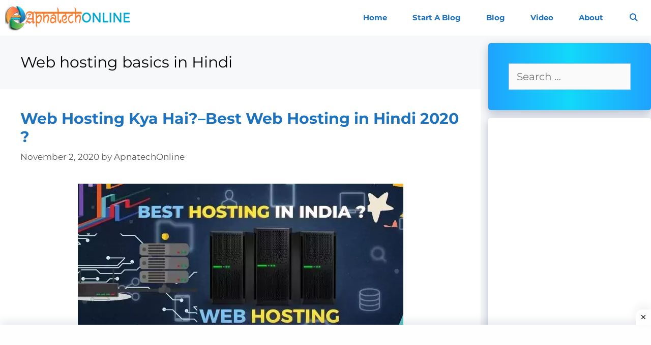

--- FILE ---
content_type: text/html; charset=UTF-8
request_url: https://apnatechonline.com/tag/web-hosting-basics-in-hindi/
body_size: 19137
content:
<!DOCTYPE html><html lang="en-US" prefix="og: http://ogp.me/ns# fb: http://ogp.me/ns/fb#" prefix="og: https://ogp.me/ns#"><head><meta charset="UTF-8"><meta property="og:type" content="article"><meta property="og:title" content=""><meta property="og:description" content=""><meta property="og:url" content="https://apnatechonline.com/tag/web-hosting-basics-in-hindi/"><meta property="og:site_name" content="ApnatechOnline"><meta property="og:updated_time" content="2023-07-30T19:14:17+05:30"><meta property="article:publisher" content="https://www.facebook.com/profile.php?id=100042152172661"><meta property="article:published_time" content="2020-11-02T22:07:40+05:30"><meta property="article:modified_time" content="2023-07-30T19:14:17+05:30"><meta property="fb:app_id" content="1923155921341058"><meta name="viewport" content="width=device-width, initial-scale=1"><title>Web Hosting Basics In Hindi Archives &raquo; ApnatechOnline</title><meta name="robots" content="follow, noindex"/><meta property="og:locale" content="en_US" /><meta property="og:type" content="article" /><meta property="og:title" content="Web Hosting Basics In Hindi Archives &raquo; ApnatechOnline" /><meta property="og:url" content="https://apnatechonline.com/tag/web-hosting-basics-in-hindi/" /><meta property="og:site_name" content="Apnatechonline" /><meta property="article:publisher" content="https://www.facebook.com/profile.php?id=100042152172661" /><meta property="fb:app_id" content="1364043500472320" /><meta name="twitter:card" content="summary_large_image" /><meta name="twitter:title" content="Web Hosting Basics In Hindi Archives &raquo; ApnatechOnline" /><meta name="twitter:site" content="@https://twitter.com/BrijeshDubey_" /><meta name="twitter:label1" content="Posts" /><meta name="twitter:data1" content="1" /> <script type="application/ld+json" class="rank-math-schema-pro">{"@context":"https://schema.org","@graph":[{"@type":"Person","@id":"https://apnatechonline.com/#person","name":"Apnatechonline","url":"https://www.apnatechonline.com","sameAs":["https://www.facebook.com/profile.php?id=100042152172661","https://twitter.com/https://twitter.com/BrijeshDubey_"],"image":{"@type":"ImageObject","@id":"https://apnatechonline.com/#logo","url":"https://apnatechonline.com/egraxath/2021/06/logo-apnatechOnline.png","contentUrl":"https://apnatechonline.com/egraxath/2021/06/logo-apnatechOnline.png","caption":"Apnatechonline","inLanguage":"en-US","width":"250","height":"50"}},{"@type":"WebSite","@id":"https://apnatechonline.com/#website","url":"https://apnatechonline.com","name":"Apnatechonline","publisher":{"@id":"https://apnatechonline.com/#person"},"inLanguage":"en-US"},{"@type":"BreadcrumbList","@id":"https://apnatechonline.com/tag/web-hosting-basics-in-hindi/#breadcrumb","itemListElement":[{"@type":"ListItem","position":"1","item":{"@id":"https://www.apnatechonline.com","name":"Home"}},{"@type":"ListItem","position":"2","item":{"@id":"https://apnatechonline.com/tag/web-hosting-basics-in-hindi/","name":"Web hosting basics in Hindi"}}]},{"@type":"CollectionPage","@id":"https://apnatechonline.com/tag/web-hosting-basics-in-hindi/#webpage","url":"https://apnatechonline.com/tag/web-hosting-basics-in-hindi/","name":"Web Hosting Basics In Hindi Archives &raquo; ApnatechOnline","isPartOf":{"@id":"https://apnatechonline.com/#website"},"inLanguage":"en-US","breadcrumb":{"@id":"https://apnatechonline.com/tag/web-hosting-basics-in-hindi/#breadcrumb"}}]}</script> <link rel='dns-prefetch' href='//www.googletagmanager.com' /><link rel='dns-prefetch' href='//pagead2.googlesyndication.com' /><link href='https://fonts.gstatic.com' crossorigin rel='preconnect' /><link href='https://fonts.googleapis.com' crossorigin rel='preconnect' /><link rel="alternate" type="application/rss+xml" title="ApnatechOnline &raquo; Feed" href="https://apnatechonline.com/feed/" /><link rel="alternate" type="application/rss+xml" title="ApnatechOnline &raquo; Comments Feed" href="https://apnatechonline.com/comments/feed/" /><link rel="alternate" type="application/rss+xml" title="ApnatechOnline &raquo; Web hosting basics in Hindi Tag Feed" href="https://apnatechonline.com/tag/web-hosting-basics-in-hindi/feed/" /><style id="litespeed-ccss">ul{box-sizing:border-box}:root{--wp--preset--font-size--normal:16px;--wp--preset--font-size--huge:42px}.screen-reader-text{border:0;clip:rect(1px,1px,1px,1px);clip-path:inset(50%);height:1px;margin:-1px;overflow:hidden;padding:0;position:absolute;width:1px;word-wrap:normal!important}:root{--wp--preset--aspect-ratio--square:1;--wp--preset--aspect-ratio--4-3:4/3;--wp--preset--aspect-ratio--3-4:3/4;--wp--preset--aspect-ratio--3-2:3/2;--wp--preset--aspect-ratio--2-3:2/3;--wp--preset--aspect-ratio--16-9:16/9;--wp--preset--aspect-ratio--9-16:9/16;--wp--preset--color--black:#000000;--wp--preset--color--cyan-bluish-gray:#abb8c3;--wp--preset--color--white:#ffffff;--wp--preset--color--pale-pink:#f78da7;--wp--preset--color--vivid-red:#cf2e2e;--wp--preset--color--luminous-vivid-orange:#ff6900;--wp--preset--color--luminous-vivid-amber:#fcb900;--wp--preset--color--light-green-cyan:#7bdcb5;--wp--preset--color--vivid-green-cyan:#00d084;--wp--preset--color--pale-cyan-blue:#8ed1fc;--wp--preset--color--vivid-cyan-blue:#0693e3;--wp--preset--color--vivid-purple:#9b51e0;--wp--preset--color--contrast:var(--contrast);--wp--preset--color--contrast-2:var(--contrast-2);--wp--preset--color--contrast-3:var(--contrast-3);--wp--preset--color--base:var(--base);--wp--preset--color--base-2:var(--base-2);--wp--preset--color--base-3:var(--base-3);--wp--preset--color--accent:var(--accent);--wp--preset--gradient--vivid-cyan-blue-to-vivid-purple:linear-gradient(135deg,rgba(6,147,227,1) 0%,rgb(155,81,224) 100%);--wp--preset--gradient--light-green-cyan-to-vivid-green-cyan:linear-gradient(135deg,rgb(122,220,180) 0%,rgb(0,208,130) 100%);--wp--preset--gradient--luminous-vivid-amber-to-luminous-vivid-orange:linear-gradient(135deg,rgba(252,185,0,1) 0%,rgba(255,105,0,1) 100%);--wp--preset--gradient--luminous-vivid-orange-to-vivid-red:linear-gradient(135deg,rgba(255,105,0,1) 0%,rgb(207,46,46) 100%);--wp--preset--gradient--very-light-gray-to-cyan-bluish-gray:linear-gradient(135deg,rgb(238,238,238) 0%,rgb(169,184,195) 100%);--wp--preset--gradient--cool-to-warm-spectrum:linear-gradient(135deg,rgb(74,234,220) 0%,rgb(151,120,209) 20%,rgb(207,42,186) 40%,rgb(238,44,130) 60%,rgb(251,105,98) 80%,rgb(254,248,76) 100%);--wp--preset--gradient--blush-light-purple:linear-gradient(135deg,rgb(255,206,236) 0%,rgb(152,150,240) 100%);--wp--preset--gradient--blush-bordeaux:linear-gradient(135deg,rgb(254,205,165) 0%,rgb(254,45,45) 50%,rgb(107,0,62) 100%);--wp--preset--gradient--luminous-dusk:linear-gradient(135deg,rgb(255,203,112) 0%,rgb(199,81,192) 50%,rgb(65,88,208) 100%);--wp--preset--gradient--pale-ocean:linear-gradient(135deg,rgb(255,245,203) 0%,rgb(182,227,212) 50%,rgb(51,167,181) 100%);--wp--preset--gradient--electric-grass:linear-gradient(135deg,rgb(202,248,128) 0%,rgb(113,206,126) 100%);--wp--preset--gradient--midnight:linear-gradient(135deg,rgb(2,3,129) 0%,rgb(40,116,252) 100%);--wp--preset--font-size--small:13px;--wp--preset--font-size--medium:20px;--wp--preset--font-size--large:36px;--wp--preset--font-size--x-large:42px;--wp--preset--spacing--20:0.44rem;--wp--preset--spacing--30:0.67rem;--wp--preset--spacing--40:1rem;--wp--preset--spacing--50:1.5rem;--wp--preset--spacing--60:2.25rem;--wp--preset--spacing--70:3.38rem;--wp--preset--spacing--80:5.06rem;--wp--preset--shadow--natural:6px 6px 9px rgba(0, 0, 0, 0.2);--wp--preset--shadow--deep:12px 12px 50px rgba(0, 0, 0, 0.4);--wp--preset--shadow--sharp:6px 6px 0px rgba(0, 0, 0, 0.2);--wp--preset--shadow--outlined:6px 6px 0px -3px rgba(255, 255, 255, 1), 6px 6px rgba(0, 0, 0, 1);--wp--preset--shadow--crisp:6px 6px 0px rgba(0, 0, 0, 1)}.ss-hidden-pin-image{display:none!important}.grid-25:after,.grid-25:before,.grid-75:after,.grid-75:before,.grid-container:after,.grid-container:before,[class*=mobile-grid-]:after,[class*=mobile-grid-]:before,[class*=tablet-grid-]:after,[class*=tablet-grid-]:before{content:".";display:block;overflow:hidden;visibility:hidden;font-size:0;line-height:0;width:0;height:0}.grid-25:after,.grid-75:after,.grid-container:after,[class*=mobile-grid-]:after,[class*=tablet-grid-]:after{clear:both}.grid-container{margin-left:auto;margin-right:auto;max-width:1200px;padding-left:10px;padding-right:10px}.grid-25,.grid-75,[class*=mobile-grid-],[class*=tablet-grid-]{box-sizing:border-box;padding-left:10px;padding-right:10px}.grid-parent{padding-left:0;padding-right:0}@media (max-width:767px){.mobile-grid-100{clear:both;width:100%}}@media (min-width:768px) and (max-width:1024px){.tablet-grid-25{float:left;width:25%}.tablet-grid-75{float:left;width:75%}}@media (min-width:1025px){.grid-25{float:left;width:25%}.grid-75{float:left;width:75%}}a,body,div,form,h1,h2,html,ins,label,li,p,span,ul{border:0;margin:0;padding:0}html{font-family:sans-serif;-webkit-text-size-adjust:100%;-ms-text-size-adjust:100%}article,aside,footer,header,main,nav{display:block}ul{list-style:none}a{background-color:#fff0}a img{border:0}body,button,input{font-family:-apple-system,system-ui,BlinkMacSystemFont,"Segoe UI",Helvetica,Arial,sans-serif,"Apple Color Emoji","Segoe UI Emoji","Segoe UI Symbol";font-weight:400;text-transform:none;font-size:17px;line-height:1.5}p{margin-bottom:1.5em}h1,h2{font-family:inherit;font-size:100%;font-style:inherit;font-weight:inherit}h1{font-size:42px;margin-bottom:20px;line-height:1.2em;font-weight:400;text-transform:none}h2{font-size:35px;margin-bottom:20px;line-height:1.2em;font-weight:400;text-transform:none}ul{margin:0 0 1.5em 3em}ul{list-style:disc}ins{text-decoration:none}img{height:auto;max-width:100%}button,input{font-size:100%;margin:0;vertical-align:baseline}button,input[type=submit]{border:1px solid #fff0;background:#55555e;-webkit-appearance:button;padding:10px 20px;color:#fff}input[type=search]{-webkit-appearance:textfield;box-sizing:content-box}input[type=search]::-webkit-search-decoration{-webkit-appearance:none}button::-moz-focus-inner,input::-moz-focus-inner{border:0;padding:0}input[type=search]{background:#fafafa;color:#666;border:1px solid #ccc;border-radius:0;padding:10px 15px;box-sizing:border-box;max-width:100%}a{text-decoration:none}.button{padding:10px 20px;display:inline-block}.size-full{max-width:100%;height:auto}.screen-reader-text{border:0;clip:rect(1px,1px,1px,1px);clip-path:inset(50%);height:1px;margin:-1px;overflow:hidden;padding:0;position:absolute!important;width:1px;word-wrap:normal!important}.inside-navigation:not(.grid-container):after,.site-content:after{content:"";display:table;clear:both}.main-navigation{z-index:100;padding:0;clear:both;display:block}.main-navigation a{display:block;text-decoration:none;font-weight:400;text-transform:none;font-size:15px}.main-navigation ul{list-style:none;margin:0;padding-left:0}.main-navigation .main-nav ul li a{padding-left:20px;padding-right:20px;line-height:60px}.inside-navigation{position:relative}.main-navigation li{float:left;position:relative}.nav-aligned-right .main-navigation:not(.toggled) .menu>li{float:none;display:inline-block}.nav-aligned-right .main-navigation:not(.toggled) ul{letter-spacing:-.31em;font-size:1em}.nav-aligned-right .main-navigation:not(.toggled) ul li{letter-spacing:normal}.nav-aligned-right .main-navigation{text-align:right}.main-navigation li.search-item{float:right}.main-navigation .mobile-bar-items a{padding-left:20px;padding-right:20px;line-height:60px}.site-logo{display:inline-block;max-width:100%}.posted-on .updated{display:none}.byline{display:inline}.entry-summary:not(:first-child){margin-top:2em}.entry-header,.site-content{word-wrap:break-word}.entry-title{margin-bottom:0}.page-header>:last-child{margin-bottom:0}.entry-meta{font-size:85%;margin-top:.5em;line-height:1.5}footer.entry-meta{margin-top:2em}.comments-link{display:block}.read-more-container{margin-bottom:0}.widget-area .widget{padding:40px}.sidebar .widget :last-child{margin-bottom:0}.widget-title{margin-bottom:30px;font-size:20px;line-height:1.5;font-weight:400;text-transform:none}.widget ul{margin:0}.widget .search-field{width:100%}.widget_search .search-submit{display:none}.widget{margin:0 0 30px;box-sizing:border-box}.sidebar .widget{font-size:17px}.widget ul li{list-style-type:none;position:relative;padding-bottom:5px}.post{margin:0 0 2em}.page-header{margin-bottom:30px}.separate-containers .inside-article,.separate-containers .page-header{padding:40px}.separate-containers .page-header,.separate-containers .site-main>*,.separate-containers .widget{margin-bottom:20px}.separate-containers .site-main{margin:20px}.separate-containers.right-sidebar .site-main{margin-left:0}.separate-containers .inside-right-sidebar{margin-top:20px;margin-bottom:20px}.separate-containers .site-main>:last-child{margin-bottom:0}.post-image:not(:first-child){margin-top:2em}.container.grid-container{width:auto}.menu-toggle,.mobile-bar-items{display:none}.menu-toggle{padding:0 20px;line-height:60px;margin:0;font-weight:400;text-transform:none;font-size:15px}button.menu-toggle{background-color:#fff0;width:100%;border:0;text-align:center}.nav-search-enabled .main-navigation .menu-toggle{text-align:left}.mobile-bar-items{display:none;position:absolute;right:0;top:0;z-index:21;list-style-type:none}.mobile-bar-items a{display:inline-block}@media (max-width:768px){.content-area,.sidebar{float:none;width:100%;left:0;right:0}.site-main{margin-left:0!important;margin-right:0!important}body:not(.no-sidebar) .site-main{margin-bottom:0!important}.entry-meta{font-size:inherit}.entry-meta a{line-height:1.8em}}body{background-color:var(--base-2);color:var(--contrast)}a{color:#1e73be}body .grid-container{max-width:1280px}.navigation-search{position:absolute;left:-99999px;visibility:hidden;z-index:20;width:100%;top:0;opacity:0}.navigation-search input[type="search"]{outline:0;border:0;vertical-align:bottom;line-height:1;opacity:.9;width:100%;z-index:20;border-radius:0;-webkit-appearance:none;height:60px}.navigation-search input::-ms-clear{display:none;width:0;height:0}.navigation-search input::-ms-reveal{display:none;width:0;height:0}.navigation-search input::-webkit-search-decoration,.navigation-search input::-webkit-search-cancel-button,.navigation-search input::-webkit-search-results-button,.navigation-search input::-webkit-search-results-decoration{display:none}.main-navigation li.search-item{z-index:21}:root{--contrast:#222222;--contrast-2:#575760;--contrast-3:#b2b2be;--base:#f0f0f0;--base-2:#f7f8f9;--base-3:#ffffff;--accent:#1e73be}body,button,input{font-family:"Montserrat",sans-serif;font-size:20px}body{line-height:1.8}p{margin-bottom:1.8em}.main-navigation a,.menu-toggle{font-family:"Montserrat",sans-serif;font-weight:700}.widget-title{font-family:"Montserrat",sans-serif;text-transform:capitalize}.sidebar .widget{font-size:17px}input[type="submit"],.button{font-family:"Montserrat",sans-serif;text-transform:capitalize}h1{font-family:"Montserrat",sans-serif;font-size:40px}h2{font-family:"Montserrat",sans-serif;font-weight:700;font-size:30px}@media (max-width:768px){h1{font-size:30px}h2{font-size:25px}}.main-navigation{background-color:#fff}.main-navigation .main-nav ul li a,.main-navigation .menu-toggle{color:#1e72bd}.main-navigation .mobile-bar-items a{color:#1e72bd}.navigation-search input[type="search"]{color:#f1c40f;background-color:#efefef;opacity:1}.separate-containers .inside-article,.separate-containers .page-header{background-color:#fff}.entry-meta{color:#595959}.entry-meta a{color:#595959}.sidebar .widget{background-color:#fff}.sidebar .widget .widget-title{color:#000}input[type="search"]{color:var(--accent);background-color:#fafafa;border-color:#ccc}button,input[type="submit"],a.button{color:#fff;background-color:#2860fc}:root{--gp-search-modal-bg-color:var(--base-3);--gp-search-modal-text-color:var(--contrast);--gp-search-modal-overlay-bg-color:rgba(0,0,0,0.2)}.separate-containers .inside-article,.separate-containers .page-header{padding:40px 40px 20px 40px}.separate-containers .widget,.separate-containers .site-main>*,.separate-containers .page-header{margin-bottom:15px}.separate-containers .site-main{margin:15px}.separate-containers .inside-right-sidebar{margin-top:15px;margin-bottom:15px}.main-navigation .main-nav ul li a,.menu-toggle,.main-navigation .mobile-bar-items a{padding-left:25px;padding-right:25px;line-height:70px}.navigation-search input[type="search"]{height:70px}@media (max-width:768px){.separate-containers .inside-article,.separate-containers .page-header{padding:30px}}@media (max-width:768px){.main-navigation .menu-toggle,.main-navigation .mobile-bar-items{display:block}.main-navigation ul{display:none}}h2.entry-title{font-weight:700;text-transform:none}@media (max-width:768px){.main-navigation:not(.slideout-navigation) a,.main-navigation .menu-toggle{font-size:15px}}@media (max-width:768px){.main-navigation .menu-toggle,.main-navigation .mobile-bar-items a{padding-left:15px;padding-right:15px}.main-navigation .main-nav ul li a,.main-navigation .menu-toggle,.main-navigation .mobile-bar-items a{line-height:61px}.mobile-header-navigation .site-logo.mobile-header-logo img,.navigation-search input[type="search"]{height:61px}}.comments-link:before,.menu-toggle:before,.search-form .search-submit:before,.search-item a:before{-moz-osx-font-smoothing:grayscale;-webkit-font-smoothing:antialiased;font-style:normal;font-variant:normal;text-rendering:auto;line-height:1}.comments-link:before{opacity:.7}.menu-toggle:before{content:"\f0c9";font-family:GeneratePress;width:1.28571429em;text-align:center;display:inline-block}.search-item a:before{content:"\f002";font-family:GeneratePress;width:1.28571429em;text-align:center;display:inline-block}.comments-link:before{font-family:GeneratePress;text-decoration:inherit;position:relative;margin-right:.6em;width:13px;text-align:center;display:inline-block}.comments-link:before{content:"\f086"}.search-form .search-submit:before{content:"\f002";font-family:GeneratePress;width:1.28571429em;text-align:center;display:inline-block}.rpwwt-widget ul{list-style:outside none none;margin-left:0;margin-right:0;padding-left:0;padding-right:0}.rpwwt-widget ul li{overflow:hidden;margin:0 0 1.5em}.rpwwt-widget ul li img{display:inline;float:left;margin:.3em .75em .75em 0}#rpwwt-recent-posts-widget-with-thumbnails-3 img{width:75px;height:75px}:root{--gb-container-width:1280px}.post-image-aligned-center .post-image{text-align:center}.navigation-branding,.site-logo.mobile-header-logo{display:flex;align-items:center;order:1;margin-right:auto;margin-left:10px}.navigation-branding img,.site-logo.mobile-header-logo img{position:relative;vertical-align:middle;padding:10px 0;display:block;box-sizing:border-box}.navigation-branding img{margin-right:10px}.main-navigation.mobile-header-navigation{display:none;float:none;margin-bottom:0}#mobile-header .inside-navigation,.main-navigation.has-branding .inside-navigation{flex-wrap:wrap;display:flex;align-items:center}.main-navigation .menu-toggle{flex-grow:1;width:auto}.main-navigation.has-branding .menu-toggle{flex-grow:0;order:3;padding-right:20px}.main-navigation .mobile-bar-items{order:2;position:relative}.main-navigation:not(.slideout-navigation) .mobile-bar-items+.menu-toggle{text-align:left}.main-navigation:not(.slideout-navigation) .main-nav{order:4}.mobile-bar-items{position:relative}@media (max-width:768px){#site-navigation{display:none!important;opacity:0}#mobile-header{display:block!important;width:100%!important}#mobile-header .main-nav>ul{display:none}#mobile-header .menu-toggle,#mobile-header .mobile-bar-items{display:block}#mobile-header .main-nav{-ms-flex:0 0 100%;flex:0 0 100%;-webkit-box-ordinal-group:5;-ms-flex-order:4;order:4}}.navigation-branding img,.site-logo.mobile-header-logo img{height:70px;width:auto}@media (max-width:1290px){#site-navigation .navigation-branding{margin-left:10px}}@media (max-width:768px){.main-navigation:not(.slideout-navigation) .main-nav{-ms-flex:0 0 100%;flex:0 0 100%}.main-navigation:not(.slideout-navigation) .inside-navigation{-ms-flex-wrap:wrap;flex-wrap:wrap;display:-webkit-box;display:-ms-flexbox;display:flex}.navigation-branding img,.site-logo.mobile-header-logo{height:61px}}:root{--tcb-background-author-image:url(https://secure.gravatar.com/avatar/e77ef3ddf9334145c985a91bf7a7622b?s=256&r=g);--tcb-background-user-image:url();--tcb-background-featured-image-thumbnail:url(https://apnatechonline.com/egraxath/2021/06/Youtube-Channel-Kaise-banaye.png)}.separate-containers .page-header{background:#fff0;padding-top:20px;padding-bottom:20px}.page-header h1{font-size:1.5em}.button{padding:15px 25px}@media (max-width:768px){.post-image img{max-width:100%}}h1,h2{color:#000}.widget-title{border-radius:10px;color:#fff!important;box-shadow:rgb(23 43 99 / .3) 0 7px 28px;background-image:linear-gradient(to right,#1fa2ff 0,#12d8fa 50%,#1fa2ff 100%)}.widget-title{padding:10px;font-weight:500;font-size:18px!important;text-align:center}.sidebar .widget{box-shadow:rgb(23 43 99 / .3) 0 6px 18px;border-radius:5px}.sidebar .widget:first-child{background-image:linear-gradient(to right,#1fa2ff 0,#12d8fa 50%,#1fa2ff 100%)}@media (min-width:769px){.site-content{display:flex}.inside-right-sidebar{height:100%}}a.read-more.button{background-image:linear-gradient(to right,#1fa2ff 0,#12d8fa 51%,#1fa2ff 100%);width:100%;box-sizing:border-box;text-align:center;color:#fff;box-shadow:rgb(23 43 99 / .3) 0 7px 28px;border-radius:12px}.sticky-ads{position:fixed;bottom:0;left:0;width:100%;min-height:70px;max-height:200px;padding:5px 0;box-shadow:0 -6px 18px 0 rgb(9 32 76 / .1);display:flex;align-items:center;justify-content:center;background-color:#fefefe;z-index:20}.sticky-ads-close{width:30px;height:30px;display:flex;align-items:center;justify-content:center;border-radius:12px 0 0;position:absolute;right:0;top:-30px;background-color:#fefefe;box-shadow:0 -6px 18px 0 rgb(9 32 76 / .08)}.sticky-ads .sticky-ads-close svg{width:22px;height:22px;fill:#000}.sticky-ads .sticky-ads-content{overflow:hidden;display:block;position:relative;height:70px;width:100%;margin-right:10px;margin-left:10px}</style><link rel="preload" data-asynced="1" data-optimized="2" as="style" onload="this.onload=null;this.rel='stylesheet'" href="https://apnatechonline.com/zooloath/litespeed/css/a42f04f00d77d19e0bc57c7b09b35df4.css?ver=5f506" /><script src="[data-uri]" defer></script> <script src="https://apnatechonline.com/eetchuph/js/jquery/jquery.min.js?ver=3.7.1" id="jquery-core-js"></script> <script src="https://www.googletagmanager.com/gtag/js?id=GT-5DCRCN7" id="google_gtagjs-js" defer data-deferred="1"></script> <script id="google_gtagjs-js-after" src="[data-uri]" defer></script> <link rel="https://api.w.org/" href="https://apnatechonline.com/wp-json/" /><link rel="alternate" title="JSON" type="application/json" href="https://apnatechonline.com/wp-json/wp/v2/tags/577" /><link rel="EditURI" type="application/rsd+xml" title="RSD" href="https://apnatechonline.com/xmlrpc.php?rsd" /> <script data-ad-client="ca-pub-8979732918576395" async src="https://pagead2.googlesyndication.com/pagead/js/adsbygoogle.js"></script> <noscript><img src="https://d5nxst8fruw4z.cloudfront.net/atrk.gif?account=EXMNp1IWh9106C" style="display:none" height="1" width="1" alt="" /></noscript> <script src="https://www.googletagmanager.com/gtag/js?id=UA-168207901-1" defer data-deferred="1"></script> <script src="[data-uri]" defer></script> <meta name="p:domain_verify" content="4beccf7da3f332708e3df72271a796b0"/><style type="text/css"></style><meta name="google-adsense-platform-account" content="ca-host-pub-2644536267352236"><meta name="google-adsense-platform-domain" content="sitekit.withgoogle.com"> <script async src="https://pagead2.googlesyndication.com/pagead/js/adsbygoogle.js?client=ca-pub-9417271965877911&amp;host=ca-host-pub-2644536267352236" crossorigin="anonymous"></script> <style type="text/css" id="thrive-default-styles"></style><link rel="icon" href="https://apnatechonline.com/egraxath/2021/06/cropped-Apnatechonline-logo-32x32.png" sizes="32x32" /><link rel="icon" href="https://apnatechonline.com/egraxath/2021/06/cropped-Apnatechonline-logo-192x192.png" sizes="192x192" /><link rel="apple-touch-icon" href="https://apnatechonline.com/egraxath/2021/06/cropped-Apnatechonline-logo-180x180.png" /><meta name="msapplication-TileImage" content="https://apnatechonline.com/egraxath/2021/06/cropped-Apnatechonline-logo-270x270.png" /></head><body class="archive tag tag-web-hosting-basics-in-hindi tag-577 wp-custom-logo wp-embed-responsive wp-theme-generatepress post-image-below-header post-image-aligned-center infinite-scroll sticky-menu-slide sticky-enabled both-sticky-menu mobile-header mobile-header-logo mobile-header-sticky right-sidebar nav-below-header separate-containers fluid-header active-footer-widgets-3 nav-search-enabled nav-aligned-right header-aligned-right dropdown-click dropdown-click-menu-item elementor-default elementor-kit-2121" itemtype="https://schema.org/Blog" itemscope>
<a class="screen-reader-text skip-link" href="#content" title="Skip to content">Skip to content</a><nav id="mobile-header" itemtype="https://schema.org/SiteNavigationElement" itemscope class="main-navigation mobile-header-navigation has-branding has-sticky-branding"><div class="inside-navigation grid-container grid-parent"><form method="get" class="search-form navigation-search" action="https://apnatechonline.com/">
<input type="search" class="search-field" value="" name="s" title="Search" /></form><div class="site-logo mobile-header-logo">
<a href="https://apnatechonline.com/" title="ApnatechOnline" rel="home">
<img data-lazyloaded="1" src="[data-uri]" data-src="https://apnatechonline.com/egraxath/2021/06/logo-apnatechOnline.png" alt="ApnatechOnline" class="is-logo-image" width="250" height="50" /><noscript><img src="https://apnatechonline.com/egraxath/2021/06/logo-apnatechOnline.png" alt="ApnatechOnline" class="is-logo-image" width="250" height="50" /></noscript>
</a></div><div class="mobile-bar-items">
<span class="search-item">
<a aria-label="Open Search Bar" href="#">
</a>
</span></div>
<button class="menu-toggle" aria-controls="mobile-menu" aria-expanded="false">
<span class="screen-reader-text">Menu</span>					</button><div id="mobile-menu" class="main-nav"><ul id="menu-top" class=" menu sf-menu"><li id="menu-item-4695" class="menu-item menu-item-type-post_type menu-item-object-page menu-item-home menu-item-4695"><a href="https://apnatechonline.com/">Home</a></li><li id="menu-item-4700" class="menu-item menu-item-type-custom menu-item-object-custom menu-item-4700"><a href="https://apnatechonline.com/how-to-start-a-blog/">Start A Blog</a></li><li id="menu-item-5019" class="menu-item menu-item-type-post_type menu-item-object-page current_page_parent menu-item-5019"><a href="https://apnatechonline.com/blog/">Blog</a></li><li id="menu-item-5032" class="menu-item menu-item-type-taxonomy menu-item-object-category menu-item-5032"><a href="https://apnatechonline.com/video/">Video</a></li><li id="menu-item-4847" class="menu-item menu-item-type-post_type menu-item-object-page menu-item-4847"><a href="https://apnatechonline.com/about/">About</a></li><li class="search-item menu-item-align-right"><a aria-label="Open Search Bar" href="#"></a></li></ul></div></div></nav><nav class="has-branding main-navigation sub-menu-left" id="site-navigation" aria-label="Primary"  itemtype="https://schema.org/SiteNavigationElement" itemscope><div class="inside-navigation"><div class="navigation-branding"><div class="site-logo">
<a href="https://apnatechonline.com/" title="ApnatechOnline" rel="home">
<img data-lazyloaded="1" src="[data-uri]"  class="header-image is-logo-image" alt="ApnatechOnline" data-src="https://apnatechonline.com/egraxath/2021/06/logo-apnatechOnline.png" title="ApnatechOnline" width="250" height="50" /><noscript><img  class="header-image is-logo-image" alt="ApnatechOnline" src="https://apnatechonline.com/egraxath/2021/06/logo-apnatechOnline.png" title="ApnatechOnline" width="250" height="50" /></noscript>
</a></div></div><form method="get" class="search-form navigation-search" action="https://apnatechonline.com/">
<input type="search" class="search-field" value="" name="s" title="Search" /></form><div class="mobile-bar-items">
<span class="search-item">
<a aria-label="Open Search Bar" href="#">
</a>
</span></div>
<button class="menu-toggle" aria-controls="primary-menu" aria-expanded="false">
<span class="screen-reader-text">Menu</span>				</button><div id="primary-menu" class="main-nav"><ul id="menu-top-1" class=" menu sf-menu"><li class="menu-item menu-item-type-post_type menu-item-object-page menu-item-home menu-item-4695"><a href="https://apnatechonline.com/">Home</a></li><li class="menu-item menu-item-type-custom menu-item-object-custom menu-item-4700"><a href="https://apnatechonline.com/how-to-start-a-blog/">Start A Blog</a></li><li class="menu-item menu-item-type-post_type menu-item-object-page current_page_parent menu-item-5019"><a href="https://apnatechonline.com/blog/">Blog</a></li><li class="menu-item menu-item-type-taxonomy menu-item-object-category menu-item-5032"><a href="https://apnatechonline.com/video/">Video</a></li><li class="menu-item menu-item-type-post_type menu-item-object-page menu-item-4847"><a href="https://apnatechonline.com/about/">About</a></li><li class="search-item menu-item-align-right"><a aria-label="Open Search Bar" href="#"></a></li></ul></div></div></nav><div class="site grid-container container hfeed grid-parent" id="page"><div class="site-content" id="content"><div class="content-area grid-parent mobile-grid-100 grid-75 tablet-grid-75" id="primary"><main class="site-main" id="main"><header class="page-header" aria-label="Page"><h1 class="page-title">
Web hosting basics in Hindi</h1></header><article id="post-4076" class="post-4076 post type-post status-publish format-standard has-post-thumbnail hentry category-all-blog tag-best-hosting tag-best-hosting-in-hindi-2020 tag-best-hosting-in-india tag-google-cloud-hosting-kya-hai tag-web-hosting-basics-in-hindi tag-web-hosting-in-hindi-notes tag-web-hosting-kaise-kharide tag-web-hosting-kya-hai tag-web-hosting-kya-hai-hindi-mein tag-what-is-web-hosting infinite-scroll-item" itemtype="https://schema.org/CreativeWork" itemscope><div class="inside-article"><header class="entry-header"><h2 class="entry-title" itemprop="headline"><a href="https://apnatechonline.com/web-hosting-kya-hai/" rel="bookmark">Web Hosting Kya Hai?–Best Web Hosting in Hindi 2020 ?</a></h2><div class="entry-meta">
<span class="posted-on"><time class="updated" datetime="2023-07-30T19:14:17+05:30" itemprop="dateModified">July 30, 2023</time><time class="entry-date published" datetime="2020-11-02T22:07:40+05:30" itemprop="datePublished">November 2, 2020</time></span> <span class="byline">by <span class="author vcard" itemprop="author" itemtype="https://schema.org/Person" itemscope><a class="url fn n" href="https://apnatechonline.com/author/brijesh_dubey/" title="View all posts by ApnatechOnline" rel="author" itemprop="url"><span class="author-name" itemprop="name">ApnatechOnline</span></a></span></span></div></header><div class="post-image">
<a href="https://apnatechonline.com/web-hosting-kya-hai/">
<img data-lazyloaded="1" src="[data-uri]" data-src="https://apnatechonline.com/egraxath/2020/10/Web-Hosting-Kya-Hai–-Best-Hosting-in-india-2020.webp" class="attachment-full size-full wp-post-image" alt="Web Hosting Kya Hai– Best Hosting in india 2020" itemprop="image" decoding="async" title="Web Hosting Kya Hai– Best Hosting in india 2020"><noscript><img src="https://apnatechonline.com/egraxath/2020/10/Web-Hosting-Kya-Hai–-Best-Hosting-in-india-2020.webp" class="attachment-full size-full wp-post-image" alt="Web Hosting Kya Hai– Best Hosting in india 2020" itemprop="image" decoding="async" title="Web Hosting Kya Hai– Best Hosting in india 2020"></noscript>
</a></div><div class="entry-summary" itemprop="text"><p>Web Hosting Kya Hai?– Best Hosting in India 2020? Hello दोस्तों, ApnatechOnline Website पे आप सभी का स्वागत है Web Hosting Kya Hai?– Best Hosting in Hindi 2020 ? अगर आप जानना चाहते हैं की &#8230;</p><p class="read-more-container"><a title="Web Hosting Kya Hai?–Best Web Hosting in Hindi 2020 ?" class="read-more button" href="https://apnatechonline.com/web-hosting-kya-hai/#more-4076" aria-label="More on Web Hosting Kya Hai?–Best Web Hosting in Hindi 2020 ?">Continue Reading&#8230;</a></p>
<img data-lazyloaded="1" src="[data-uri]" data-src="https://apnatechonline.com/egraxath/2020/10/Web-Hosting-Kya-Hai–-Best-Hosting-in-india-2020.webp" class="ss-hidden-pin-image" alt="Web Hosting Kya Hai– Best Hosting in india 2020" data-pin-url="https://apnatechonline.com/web-hosting-kya-hai/" data-pin-media="https://apnatechonline.com/egraxath/2020/10/Web-Hosting-Kya-Hai–-Best-Hosting-in-india-2020.webp" data-pin-description="Web Hosting Kya Hai?–Best Web Hosting in Hindi 2020 ?"/><noscript><img src="https://apnatechonline.com/egraxath/2020/10/Web-Hosting-Kya-Hai–-Best-Hosting-in-india-2020.webp" class="ss-hidden-pin-image" alt="Web Hosting Kya Hai– Best Hosting in india 2020" data-pin-url="https://apnatechonline.com/web-hosting-kya-hai/" data-pin-media="https://apnatechonline.com/egraxath/2020/10/Web-Hosting-Kya-Hai–-Best-Hosting-in-india-2020.webp" data-pin-description="Web Hosting Kya Hai?–Best Web Hosting in Hindi 2020 ?"/></noscript></div><footer class="entry-meta" aria-label="Entry meta">
<span class="comments-link"><a href="https://apnatechonline.com/web-hosting-kya-hai/#respond">Leave a comment</a></span></footer></div></article><div class='code-block code-block-13' style='margin: 8px 0; clear: both;'> <script async src="https://pagead2.googlesyndication.com/pagead/js/adsbygoogle.js?client=ca-pub-8979732918576395"
     crossorigin="anonymous"></script> <ins class="adsbygoogle"
style="display:block"
data-ad-client="ca-pub-8979732918576395"
data-ad-slot="7554688323"
data-ad-format="auto"
data-full-width-responsive="true"></ins> <script>(adsbygoogle = window.adsbygoogle || []).push({});</script></div></main></div><div class="widget-area sidebar is-right-sidebar grid-25 tablet-grid-25 grid-parent" id="right-sidebar"><div class="inside-right-sidebar"><aside id="search-2" class="widget inner-padding widget_search"><form method="get" class="search-form" action="https://apnatechonline.com/">
<label>
<span class="screen-reader-text">Search for:</span>
<input type="search" class="search-field" placeholder="Search &hellip;" value="" name="s" title="Search for:">
</label>
<input type="submit" class="search-submit" value="Search"></form></aside><aside id="custom_html-2" class="widget_text widget inner-padding widget_custom_html"><div class="textwidget custom-html-widget"><script async src="https://pagead2.googlesyndication.com/pagead/js/adsbygoogle.js?client=ca-pub-8979732918576395"
     crossorigin="anonymous"></script> <ins class="adsbygoogle"
style="display:block"
data-ad-client="ca-pub-8979732918576395"
data-ad-slot="2626344550"
data-ad-format="auto"
data-full-width-responsive="true"></ins> <script>(adsbygoogle = window.adsbygoogle || []).push({});</script></div></aside><aside id="recent-posts-widget-with-thumbnails-3" class="widget inner-padding recent-posts-widget-with-thumbnails"><div id="rpwwt-recent-posts-widget-with-thumbnails-3" class="rpwwt-widget"><h2 class="widget-title">Recent Posts</h2><ul><li><a href="https://apnatechonline.com/cyber-security-2025-naye-khatre-aur-bachav-ke-aasan-tarike/"><img data-lazyloaded="1" src="[data-uri]" width="75" height="75" data-src="https://apnatechonline.com/egraxath/2025/08/YouTube-Thumbnail-Cyber-Security-2025-Naye-Khatre-aur-Bachav-ke-Aasan-Tarike-150x150.jpg" class="attachment-75x75 size-75x75 wp-post-image" alt="Cyber Security 2025 Naye Khatre aur Bachav ke Aasan Tarike" decoding="async" title="YouTube Thumbnail Cyber Security 2025 Naye Khatre aur Bachav ke Aasan Tarike"><noscript><img width="75" height="75" src="https://apnatechonline.com/egraxath/2025/08/YouTube-Thumbnail-Cyber-Security-2025-Naye-Khatre-aur-Bachav-ke-Aasan-Tarike-150x150.jpg" class="attachment-75x75 size-75x75 wp-post-image" alt="Cyber Security 2025 Naye Khatre aur Bachav ke Aasan Tarike" decoding="async" title="YouTube Thumbnail Cyber Security 2025 Naye Khatre aur Bachav ke Aasan Tarike"></noscript><span class="rpwwt-post-title">Cyber Security 2025 Naye Khatre aur Bachav ke Aasan Tarike | साइबर सिक्योरिटी 2025: नए खतरे और बचाव के आसान तरीके</span></a></li><li><a href="https://apnatechonline.com/personal-finance-kya-hota-hai/"><img data-lazyloaded="1" src="[data-uri]" width="75" height="75" data-src="https://apnatechonline.com/egraxath/2023/12/personal-finance-kya-hai-150x150.jpg" class="attachment-75x75 size-75x75 wp-post-image" alt="पर्सनल फाइनेंस क्या होता है? -Personal Finance Kya hota Hai" decoding="async" title="personal finance kya hai"><noscript><img width="75" height="75" src="https://apnatechonline.com/egraxath/2023/12/personal-finance-kya-hai-150x150.jpg" class="attachment-75x75 size-75x75 wp-post-image" alt="पर्सनल फाइनेंस क्या होता है? -Personal Finance Kya hota Hai" decoding="async" title="personal finance kya hai"></noscript><span class="rpwwt-post-title">पर्सनल फाइनेंस क्या होता है? -Personal Finance Kya hota Hai</span></a></li><li><a href="https://apnatechonline.com/share-bechane-par-kitna-tax-lagta-ha/"><img data-lazyloaded="1" src="[data-uri]" width="75" height="75" data-src="https://apnatechonline.com/egraxath/2023/12/Share-Bechane-Par-kitna-tax-Lagta-hai-150x150.jpg" class="attachment-75x75 size-75x75 wp-post-image" alt="शेयर बेचने पर कितना टैक्स लगता है? Share Market Income Taxi" decoding="async" title="Share Bechane Par kitna tax Lagta hai"><noscript><img width="75" height="75" src="https://apnatechonline.com/egraxath/2023/12/Share-Bechane-Par-kitna-tax-Lagta-hai-150x150.jpg" class="attachment-75x75 size-75x75 wp-post-image" alt="शेयर बेचने पर कितना टैक्स लगता है? Share Market Income Taxi" decoding="async" title="Share Bechane Par kitna tax Lagta hai"></noscript><span class="rpwwt-post-title">शेयर बेचने पर कितना टैक्स लगता है? Share Bechane par kitna tax Lagta hai</span></a></li><li><a href="https://apnatechonline.com/share-market-%e0%a4%95%e0%a5%8d%e0%a4%af%e0%a4%be-%e0%a4%b9%e0%a5%88-what-is-share-market-in-hindi/"><img data-lazyloaded="1" src="[data-uri]" width="75" height="75" data-src="https://apnatechonline.com/egraxath/2023/10/Share-Market-150x150.jpg" class="attachment-75x75 size-75x75 wp-post-image" alt="शेयर मार्केट क्या है? What is Share Market in Hindi" decoding="async" title="Share Market"><noscript><img width="75" height="75" src="https://apnatechonline.com/egraxath/2023/10/Share-Market-150x150.jpg" class="attachment-75x75 size-75x75 wp-post-image" alt="शेयर मार्केट क्या है? What is Share Market in Hindi" decoding="async" title="Share Market"></noscript><span class="rpwwt-post-title">Share Market क्या है? What is Share Market in Hindi</span></a></li><li><a href="https://apnatechonline.com/disadvantages-of-artificial-intelligence/"><img data-lazyloaded="1" src="[data-uri]" width="75" height="75" data-src="https://apnatechonline.com/egraxath/2023/06/आर्टिफिशियल-इंटेलिजेंस-के-नुकसान-Disadvantages-of-Artificial-Intelligence-150x150.webp" class="attachment-75x75 size-75x75 wp-post-image" alt="आर्टिफिशियल इंटेलिजेंस के नुकसान - Disadvantages of Artificial Intelligence" decoding="async" title="आर्टिफिशियल इंटेलिजेंस के नुकसान Disadvantages of Artificial Intelligence"><noscript><img width="75" height="75" src="https://apnatechonline.com/egraxath/2023/06/आर्टिफिशियल-इंटेलिजेंस-के-नुकसान-Disadvantages-of-Artificial-Intelligence-150x150.webp" class="attachment-75x75 size-75x75 wp-post-image" alt="आर्टिफिशियल इंटेलिजेंस के नुकसान - Disadvantages of Artificial Intelligence" decoding="async" title="आर्टिफिशियल इंटेलिजेंस के नुकसान Disadvantages of Artificial Intelligence"></noscript><span class="rpwwt-post-title">आर्टिफिशियल इंटेलिजेंस के नुकसान &#8211; Disadvantages of Artificial Intelligence</span></a></li></ul></div></aside><aside id="custom_html-15" class="widget_text widget inner-padding widget_custom_html"><h2 class="widget-title">Hostinger</h2><div class="textwidget custom-html-widget"><a href="https://www.hostg.xyz/SH3NV?file_id=1059" target="_blank"><img data-lazyloaded="1" src="[data-uri]" data-src="https://media.go2speed.org/brand/files/hostinger/6/20190913194701-en-300x600.png" width="300" height="600" border="0" /><noscript><img src="https://media.go2speed.org/brand/files/hostinger/6/20190913194701-en-300x600.png" width="300" height="600" border="0" /></noscript></a><img data-lazyloaded="1" src="[data-uri]" data-src="https://www.hostg.xyz/aff_i?offer_id=6&file_id=1059&aff_id=41274&url_id=35&tiny_url=1" width="0" height="0" style="position:absolute;visibility:hidden;" border="0" /><noscript><img src="https://www.hostg.xyz/aff_i?offer_id=6&file_id=1059&aff_id=41274&url_id=35&tiny_url=1" width="0" height="0" style="position:absolute;visibility:hidden;" border="0" /></noscript></div></aside><aside id="custom_html-19" class="widget_text widget inner-padding widget_custom_html"><h2 class="widget-title">Amazon</h2><div class="textwidget custom-html-widget"></div></aside><aside id="custom_html-8" class="widget_text widget inner-padding widget_custom_html"><h2 class="widget-title">thrivethemes</h2><div class="textwidget custom-html-widget"><a href="https://thrivethemes.com/affiliates/ref.php?id=10106_2_1_5" target="_blank"><img data-lazyloaded="1" src="[data-uri]" style="border:0px" data-src="https://thrivethemes.com/affiliates/media/banners/tcb_04.gif" width="200" height="200" alt="Better WordPress Content"><noscript><img style="border:0px" src="https://thrivethemes.com/affiliates/media/banners/tcb_04.gif" width="200" height="200" alt="Better WordPress Content"></noscript></a></div></aside><aside id="custom_html-23" class="widget_text widget inner-padding widget_custom_html"><div class="textwidget custom-html-widget"><script async src="https://pagead2.googlesyndication.com/pagead/js/adsbygoogle.js?client=ca-pub-8979732918576395"
     crossorigin="anonymous"></script> <ins class="adsbygoogle"
style="display:block"
data-ad-client="ca-pub-8979732918576395"
data-ad-slot="2626344550"
data-ad-format="auto"
data-full-width-responsive="true"></ins> <script>(adsbygoogle = window.adsbygoogle || []).push({});</script></div></aside></div></div></div></div><div class="site-footer footer-bar-active footer-bar-align-center"><footer class="site-info" aria-label="Site"  itemtype="https://schema.org/WPFooter" itemscope><div class="inside-site-info grid-container grid-parent"><div class="footer-bar"><aside id="nav_menu-10" class="widget inner-padding widget_nav_menu"><div class="menu-footer-container"><ul id="menu-footer" class="menu"><li id="menu-item-2588" class="menu-item menu-item-type-post_type menu-item-object-page menu-item-2588"><a href="https://apnatechonline.com/contact/">Contact us</a></li><li id="menu-item-2680" class="menu-item menu-item-type-post_type menu-item-object-page menu-item-2680"><a href="https://apnatechonline.com/disclaimer/">Disclaimer</a></li><li id="menu-item-2587" class="menu-item menu-item-type-post_type menu-item-object-page menu-item-2587"><a href="https://apnatechonline.com/affiliate-disclosure/">Affiliate Disclosure</a></li><li id="menu-item-2585" class="menu-item menu-item-type-post_type menu-item-object-page menu-item-privacy-policy menu-item-2585"><a rel="privacy-policy" href="https://apnatechonline.com/privacy-policy/">Privacy Policy</a></li><li id="menu-item-2589" class="menu-item menu-item-type-post_type menu-item-object-page menu-item-2589"><a href="https://apnatechonline.com/sitemap/">Sitemap</a></li></ul></div></aside></div><div class="copyright-bar">
&copy; 2020 <a href="http://apnatechonline.com/">ApnatechOnline</a> - All Rights Reserved</div></div></footer></div>
<a title="Scroll back to top" aria-label="Scroll back to top" rel="nofollow" href="#" class="generate-back-to-top" data-scroll-speed="400" data-start-scroll="300" role="button">
</a><div class="infinite-scroll-path" aria-hidden="true" style="display: none;"></div><script type="speculationrules">{"prefetch":[{"source":"document","where":{"and":[{"href_matches":"\/*"},{"not":{"href_matches":["\/wp-*.php","\/wp-admin\/*","\/egraxath\/*","\/zooloath\/*","\/ralistoa\/*","\/sheemtoa\/*","\/*\\?(.+)"]}},{"not":{"selector_matches":"a[rel~=\"nofollow\"]"}},{"not":{"selector_matches":".no-prefetch, .no-prefetch a"}}]},"eagerness":"conservative"}]}</script> <div class='sticky-ads' id='sticky-ads'><div class='sticky-ads-close' onclick='document.getElementById("sticky-ads").style.display="none"'><svg viewbox='0 0 512 512' xmlns='http://www.w3.org/2000/svg'><path d='M278.6 256l68.2-68.2c6.2-6.2 6.2-16.4 0-22.6-6.2-6.2-16.4-6.2-22.6 0L256 233.4l-68.2-68.2c-6.2-6.2-16.4-6.2-22.6 0-3.1 3.1-4.7 7.2-4.7 11.3 0 4.1 1.6 8.2 4.7 11.3l68.2 68.2-68.2 68.2c-3.1 3.1-4.7 7.2-4.7 11.3 0 4.1 1.6 8.2 4.7 11.3 6.2 6.2 16.4 6.2 22.6 0l68.2-68.2 68.2 68.2c6.2 6.2 16.4 6.2 22.6 0 6.2-6.2 6.2-16.4 0-22.6L278.6 256z'/></svg></div><div class='sticky-ads-content'><ins class="adsbygoogle"
style="display:inline-block;height:70px;width:100%;line-height:70px;"
data-ad-client="ca-pub-8979732918576395"
data-ad-slot="6699336378"></ins><script>(adsbygoogle = window.adsbygoogle || []).push({});</script> </div></div><style type="text/css" id="tve_notification_styles"></style><div class="tvd-toast tve-fe-message" style="display: none"><div class="tve-toast-message tve-success-message"><div class="tve-toast-icon-container">
<span class="tve_tick thrv-svg-icon"></span></div><div class="tve-toast-message-container"></div></div></div><!--[if lte IE 11]> <script src="https://apnatechonline.com/sheemtoa/assets/js/classList.min.js?ver=3.6.0" id="generate-classlist-js"></script> <![endif]--> <script data-no-optimize="1">window.lazyLoadOptions=Object.assign({},{threshold:300},window.lazyLoadOptions||{});!function(t,e){"object"==typeof exports&&"undefined"!=typeof module?module.exports=e():"function"==typeof define&&define.amd?define(e):(t="undefined"!=typeof globalThis?globalThis:t||self).LazyLoad=e()}(this,function(){"use strict";function e(){return(e=Object.assign||function(t){for(var e=1;e<arguments.length;e++){var n,a=arguments[e];for(n in a)Object.prototype.hasOwnProperty.call(a,n)&&(t[n]=a[n])}return t}).apply(this,arguments)}function o(t){return e({},at,t)}function l(t,e){return t.getAttribute(gt+e)}function c(t){return l(t,vt)}function s(t,e){return function(t,e,n){e=gt+e;null!==n?t.setAttribute(e,n):t.removeAttribute(e)}(t,vt,e)}function i(t){return s(t,null),0}function r(t){return null===c(t)}function u(t){return c(t)===_t}function d(t,e,n,a){t&&(void 0===a?void 0===n?t(e):t(e,n):t(e,n,a))}function f(t,e){et?t.classList.add(e):t.className+=(t.className?" ":"")+e}function _(t,e){et?t.classList.remove(e):t.className=t.className.replace(new RegExp("(^|\\s+)"+e+"(\\s+|$)")," ").replace(/^\s+/,"").replace(/\s+$/,"")}function g(t){return t.llTempImage}function v(t,e){!e||(e=e._observer)&&e.unobserve(t)}function b(t,e){t&&(t.loadingCount+=e)}function p(t,e){t&&(t.toLoadCount=e)}function n(t){for(var e,n=[],a=0;e=t.children[a];a+=1)"SOURCE"===e.tagName&&n.push(e);return n}function h(t,e){(t=t.parentNode)&&"PICTURE"===t.tagName&&n(t).forEach(e)}function a(t,e){n(t).forEach(e)}function m(t){return!!t[lt]}function E(t){return t[lt]}function I(t){return delete t[lt]}function y(e,t){var n;m(e)||(n={},t.forEach(function(t){n[t]=e.getAttribute(t)}),e[lt]=n)}function L(a,t){var o;m(a)&&(o=E(a),t.forEach(function(t){var e,n;e=a,(t=o[n=t])?e.setAttribute(n,t):e.removeAttribute(n)}))}function k(t,e,n){f(t,e.class_loading),s(t,st),n&&(b(n,1),d(e.callback_loading,t,n))}function A(t,e,n){n&&t.setAttribute(e,n)}function O(t,e){A(t,rt,l(t,e.data_sizes)),A(t,it,l(t,e.data_srcset)),A(t,ot,l(t,e.data_src))}function w(t,e,n){var a=l(t,e.data_bg_multi),o=l(t,e.data_bg_multi_hidpi);(a=nt&&o?o:a)&&(t.style.backgroundImage=a,n=n,f(t=t,(e=e).class_applied),s(t,dt),n&&(e.unobserve_completed&&v(t,e),d(e.callback_applied,t,n)))}function x(t,e){!e||0<e.loadingCount||0<e.toLoadCount||d(t.callback_finish,e)}function M(t,e,n){t.addEventListener(e,n),t.llEvLisnrs[e]=n}function N(t){return!!t.llEvLisnrs}function z(t){if(N(t)){var e,n,a=t.llEvLisnrs;for(e in a){var o=a[e];n=e,o=o,t.removeEventListener(n,o)}delete t.llEvLisnrs}}function C(t,e,n){var a;delete t.llTempImage,b(n,-1),(a=n)&&--a.toLoadCount,_(t,e.class_loading),e.unobserve_completed&&v(t,n)}function R(i,r,c){var l=g(i)||i;N(l)||function(t,e,n){N(t)||(t.llEvLisnrs={});var a="VIDEO"===t.tagName?"loadeddata":"load";M(t,a,e),M(t,"error",n)}(l,function(t){var e,n,a,o;n=r,a=c,o=u(e=i),C(e,n,a),f(e,n.class_loaded),s(e,ut),d(n.callback_loaded,e,a),o||x(n,a),z(l)},function(t){var e,n,a,o;n=r,a=c,o=u(e=i),C(e,n,a),f(e,n.class_error),s(e,ft),d(n.callback_error,e,a),o||x(n,a),z(l)})}function T(t,e,n){var a,o,i,r,c;t.llTempImage=document.createElement("IMG"),R(t,e,n),m(c=t)||(c[lt]={backgroundImage:c.style.backgroundImage}),i=n,r=l(a=t,(o=e).data_bg),c=l(a,o.data_bg_hidpi),(r=nt&&c?c:r)&&(a.style.backgroundImage='url("'.concat(r,'")'),g(a).setAttribute(ot,r),k(a,o,i)),w(t,e,n)}function G(t,e,n){var a;R(t,e,n),a=e,e=n,(t=Et[(n=t).tagName])&&(t(n,a),k(n,a,e))}function D(t,e,n){var a;a=t,(-1<It.indexOf(a.tagName)?G:T)(t,e,n)}function S(t,e,n){var a;t.setAttribute("loading","lazy"),R(t,e,n),a=e,(e=Et[(n=t).tagName])&&e(n,a),s(t,_t)}function V(t){t.removeAttribute(ot),t.removeAttribute(it),t.removeAttribute(rt)}function j(t){h(t,function(t){L(t,mt)}),L(t,mt)}function F(t){var e;(e=yt[t.tagName])?e(t):m(e=t)&&(t=E(e),e.style.backgroundImage=t.backgroundImage)}function P(t,e){var n;F(t),n=e,r(e=t)||u(e)||(_(e,n.class_entered),_(e,n.class_exited),_(e,n.class_applied),_(e,n.class_loading),_(e,n.class_loaded),_(e,n.class_error)),i(t),I(t)}function U(t,e,n,a){var o;n.cancel_on_exit&&(c(t)!==st||"IMG"===t.tagName&&(z(t),h(o=t,function(t){V(t)}),V(o),j(t),_(t,n.class_loading),b(a,-1),i(t),d(n.callback_cancel,t,e,a)))}function $(t,e,n,a){var o,i,r=(i=t,0<=bt.indexOf(c(i)));s(t,"entered"),f(t,n.class_entered),_(t,n.class_exited),o=t,i=a,n.unobserve_entered&&v(o,i),d(n.callback_enter,t,e,a),r||D(t,n,a)}function q(t){return t.use_native&&"loading"in HTMLImageElement.prototype}function H(t,o,i){t.forEach(function(t){return(a=t).isIntersecting||0<a.intersectionRatio?$(t.target,t,o,i):(e=t.target,n=t,a=o,t=i,void(r(e)||(f(e,a.class_exited),U(e,n,a,t),d(a.callback_exit,e,n,t))));var e,n,a})}function B(e,n){var t;tt&&!q(e)&&(n._observer=new IntersectionObserver(function(t){H(t,e,n)},{root:(t=e).container===document?null:t.container,rootMargin:t.thresholds||t.threshold+"px"}))}function J(t){return Array.prototype.slice.call(t)}function K(t){return t.container.querySelectorAll(t.elements_selector)}function Q(t){return c(t)===ft}function W(t,e){return e=t||K(e),J(e).filter(r)}function X(e,t){var n;(n=K(e),J(n).filter(Q)).forEach(function(t){_(t,e.class_error),i(t)}),t.update()}function t(t,e){var n,a,t=o(t);this._settings=t,this.loadingCount=0,B(t,this),n=t,a=this,Y&&window.addEventListener("online",function(){X(n,a)}),this.update(e)}var Y="undefined"!=typeof window,Z=Y&&!("onscroll"in window)||"undefined"!=typeof navigator&&/(gle|ing|ro)bot|crawl|spider/i.test(navigator.userAgent),tt=Y&&"IntersectionObserver"in window,et=Y&&"classList"in document.createElement("p"),nt=Y&&1<window.devicePixelRatio,at={elements_selector:".lazy",container:Z||Y?document:null,threshold:300,thresholds:null,data_src:"src",data_srcset:"srcset",data_sizes:"sizes",data_bg:"bg",data_bg_hidpi:"bg-hidpi",data_bg_multi:"bg-multi",data_bg_multi_hidpi:"bg-multi-hidpi",data_poster:"poster",class_applied:"applied",class_loading:"litespeed-loading",class_loaded:"litespeed-loaded",class_error:"error",class_entered:"entered",class_exited:"exited",unobserve_completed:!0,unobserve_entered:!1,cancel_on_exit:!0,callback_enter:null,callback_exit:null,callback_applied:null,callback_loading:null,callback_loaded:null,callback_error:null,callback_finish:null,callback_cancel:null,use_native:!1},ot="src",it="srcset",rt="sizes",ct="poster",lt="llOriginalAttrs",st="loading",ut="loaded",dt="applied",ft="error",_t="native",gt="data-",vt="ll-status",bt=[st,ut,dt,ft],pt=[ot],ht=[ot,ct],mt=[ot,it,rt],Et={IMG:function(t,e){h(t,function(t){y(t,mt),O(t,e)}),y(t,mt),O(t,e)},IFRAME:function(t,e){y(t,pt),A(t,ot,l(t,e.data_src))},VIDEO:function(t,e){a(t,function(t){y(t,pt),A(t,ot,l(t,e.data_src))}),y(t,ht),A(t,ct,l(t,e.data_poster)),A(t,ot,l(t,e.data_src)),t.load()}},It=["IMG","IFRAME","VIDEO"],yt={IMG:j,IFRAME:function(t){L(t,pt)},VIDEO:function(t){a(t,function(t){L(t,pt)}),L(t,ht),t.load()}},Lt=["IMG","IFRAME","VIDEO"];return t.prototype={update:function(t){var e,n,a,o=this._settings,i=W(t,o);{if(p(this,i.length),!Z&&tt)return q(o)?(e=o,n=this,i.forEach(function(t){-1!==Lt.indexOf(t.tagName)&&S(t,e,n)}),void p(n,0)):(t=this._observer,o=i,t.disconnect(),a=t,void o.forEach(function(t){a.observe(t)}));this.loadAll(i)}},destroy:function(){this._observer&&this._observer.disconnect(),K(this._settings).forEach(function(t){I(t)}),delete this._observer,delete this._settings,delete this.loadingCount,delete this.toLoadCount},loadAll:function(t){var e=this,n=this._settings;W(t,n).forEach(function(t){v(t,e),D(t,n,e)})},restoreAll:function(){var e=this._settings;K(e).forEach(function(t){P(t,e)})}},t.load=function(t,e){e=o(e);D(t,e)},t.resetStatus=function(t){i(t)},t}),function(t,e){"use strict";function n(){e.body.classList.add("litespeed_lazyloaded")}function a(){console.log("[LiteSpeed] Start Lazy Load"),o=new LazyLoad(Object.assign({},t.lazyLoadOptions||{},{elements_selector:"[data-lazyloaded]",callback_finish:n})),i=function(){o.update()},t.MutationObserver&&new MutationObserver(i).observe(e.documentElement,{childList:!0,subtree:!0,attributes:!0})}var o,i;t.addEventListener?t.addEventListener("load",a,!1):t.attachEvent("onload",a)}(window,document);</script><script data-optimized="1" src="https://apnatechonline.com/zooloath/litespeed/js/ebc436e4a19ad63a1d00d6d51e209c3f.js?ver=5f506" defer></script></body></html>


--- FILE ---
content_type: text/html; charset=utf-8
request_url: https://www.google.com/recaptcha/api2/aframe
body_size: 266
content:
<!DOCTYPE HTML><html><head><meta http-equiv="content-type" content="text/html; charset=UTF-8"></head><body><script nonce="OPteUkohaM-iLwtXhwk3xA">/** Anti-fraud and anti-abuse applications only. See google.com/recaptcha */ try{var clients={'sodar':'https://pagead2.googlesyndication.com/pagead/sodar?'};window.addEventListener("message",function(a){try{if(a.source===window.parent){var b=JSON.parse(a.data);var c=clients[b['id']];if(c){var d=document.createElement('img');d.src=c+b['params']+'&rc='+(localStorage.getItem("rc::a")?sessionStorage.getItem("rc::b"):"");window.document.body.appendChild(d);sessionStorage.setItem("rc::e",parseInt(sessionStorage.getItem("rc::e")||0)+1);localStorage.setItem("rc::h",'1768748566840');}}}catch(b){}});window.parent.postMessage("_grecaptcha_ready", "*");}catch(b){}</script></body></html>